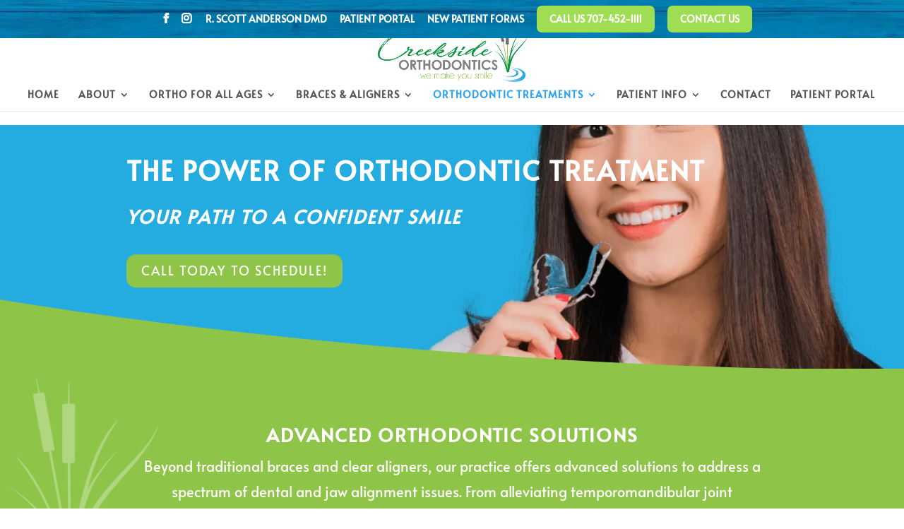

--- FILE ---
content_type: text/css
request_url: https://creeksideortho.com/nitropack_static/OJYTyqBniZWfXgFIvXMbTKFkiontmtVw/assets/static/optimized/rev-48f4ba6/creeksideortho.com/externalFontFace/nitro-min-noimport-ed19ef9be73076dfec49e3532e9a7f70-stylesheet.css
body_size: 93
content:
@font-face{font-family:FontAwesome;font-style:normal;font-weight:400;font-display:swap;src:url("https://creeksideortho.com/nitropack_static/OJYTyqBniZWfXgFIvXMbTKFkiontmtVw/assets/static/source/rev-48f4ba6/creeksideortho.com/wp-content/themes/Divi/core/admin/fonts/fontawesome/fa-regular-400.eot");src:url("https://creeksideortho.com/nitropack_static/OJYTyqBniZWfXgFIvXMbTKFkiontmtVw/assets/static/source/rev-48f4ba6/creeksideortho.com/wp-content/themes/Divi/core/admin/fonts/fontawesome/fa-regular-400.woff2") format("woff2")}@font-face{font-family:FontAwesome;font-style:normal;font-weight:900;font-display:swap;src:url("https://creeksideortho.com/nitropack_static/OJYTyqBniZWfXgFIvXMbTKFkiontmtVw/assets/static/source/rev-48f4ba6/creeksideortho.com/wp-content/themes/Divi/core/admin/fonts/fontawesome/fa-solid-900.eot");src:url("https://creeksideortho.com/nitropack_static/OJYTyqBniZWfXgFIvXMbTKFkiontmtVw/assets/static/source/rev-48f4ba6/creeksideortho.com/wp-content/themes/Divi/core/admin/fonts/fontawesome/fa-solid-900.woff2") format("woff2")}@font-face{font-family:FontAwesome;font-style:normal;font-weight:400;font-display:swap;src:url("https://creeksideortho.com/nitropack_static/OJYTyqBniZWfXgFIvXMbTKFkiontmtVw/assets/static/source/rev-48f4ba6/creeksideortho.com/wp-content/themes/Divi/core/admin/fonts/fontawesome/fa-brands-400.eot");src:url("https://creeksideortho.com/nitropack_static/OJYTyqBniZWfXgFIvXMbTKFkiontmtVw/assets/static/source/rev-48f4ba6/creeksideortho.com/wp-content/themes/Divi/core/admin/fonts/fontawesome/fa-brands-400.woff2") format("woff2")}@font-face{font-display:swap;font-family:"bootstrap-icons";src:url("https://cdn.jsdelivr.net/npm/bootstrap-icons@1.10.3/font/./fonts/bootstrap-icons.woff2?24e3eb84d0bcaf83d77f904c78ac1f47") format("woff2")}

--- FILE ---
content_type: text/css
request_url: https://creeksideortho.com/nitropack_static/OJYTyqBniZWfXgFIvXMbTKFkiontmtVw/assets/static/optimized/rev-48f4ba6/creeksideortho.com/externalFontFace/nitro-min-noimport-ed19ef9be73076dfec49e3532e9a7f70-stylesheet.css
body_size: -57
content:
@font-face{font-family:FontAwesome;font-style:normal;font-weight:400;font-display:swap;src:url("https://creeksideortho.com/nitropack_static/OJYTyqBniZWfXgFIvXMbTKFkiontmtVw/assets/static/source/rev-48f4ba6/creeksideortho.com/wp-content/themes/Divi/core/admin/fonts/fontawesome/fa-regular-400.eot");src:url("https://creeksideortho.com/nitropack_static/OJYTyqBniZWfXgFIvXMbTKFkiontmtVw/assets/static/source/rev-48f4ba6/creeksideortho.com/wp-content/themes/Divi/core/admin/fonts/fontawesome/fa-regular-400.woff2") format("woff2")}@font-face{font-family:FontAwesome;font-style:normal;font-weight:900;font-display:swap;src:url("https://creeksideortho.com/nitropack_static/OJYTyqBniZWfXgFIvXMbTKFkiontmtVw/assets/static/source/rev-48f4ba6/creeksideortho.com/wp-content/themes/Divi/core/admin/fonts/fontawesome/fa-solid-900.eot");src:url("https://creeksideortho.com/nitropack_static/OJYTyqBniZWfXgFIvXMbTKFkiontmtVw/assets/static/source/rev-48f4ba6/creeksideortho.com/wp-content/themes/Divi/core/admin/fonts/fontawesome/fa-solid-900.woff2") format("woff2")}@font-face{font-family:FontAwesome;font-style:normal;font-weight:400;font-display:swap;src:url("https://creeksideortho.com/nitropack_static/OJYTyqBniZWfXgFIvXMbTKFkiontmtVw/assets/static/source/rev-48f4ba6/creeksideortho.com/wp-content/themes/Divi/core/admin/fonts/fontawesome/fa-brands-400.eot");src:url("https://creeksideortho.com/nitropack_static/OJYTyqBniZWfXgFIvXMbTKFkiontmtVw/assets/static/source/rev-48f4ba6/creeksideortho.com/wp-content/themes/Divi/core/admin/fonts/fontawesome/fa-brands-400.woff2") format("woff2")}@font-face{font-display:swap;font-family:"bootstrap-icons";src:url("https://cdn.jsdelivr.net/npm/bootstrap-icons@1.10.3/font/./fonts/bootstrap-icons.woff2?24e3eb84d0bcaf83d77f904c78ac1f47") format("woff2")}

--- FILE ---
content_type: application/javascript; charset=UTF-8
request_url: https://creeksideortho.com/cdn-cgi/challenge-platform/h/b/scripts/jsd/d251aa49a8a3/main.js?
body_size: 8878
content:
window._cf_chl_opt={AKGCx8:'b'};~function(H6,wv,wO,wW,wZ,wN,wc,wk,H0,H1){H6=X,function(h,H,HY,H5,j,o){for(HY={h:456,H:453,j:414,o:397,B:341,L:448,g:386,z:331,i:554,D:429,I:450,A:367},H5=X,j=h();!![];)try{if(o=parseInt(H5(HY.h))/1*(parseInt(H5(HY.H))/2)+-parseInt(H5(HY.j))/3*(-parseInt(H5(HY.o))/4)+parseInt(H5(HY.B))/5*(-parseInt(H5(HY.L))/6)+-parseInt(H5(HY.g))/7+parseInt(H5(HY.z))/8*(parseInt(H5(HY.i))/9)+parseInt(H5(HY.D))/10+-parseInt(H5(HY.I))/11*(parseInt(H5(HY.A))/12),H===o)break;else j.push(j.shift())}catch(B){j.push(j.shift())}}(y,393587),wv=this||self,wO=wv[H6(432)],wW=null,wZ=wm(),wN=function(jt,jM,jp,jU,jP,jd,HD,H,j,o,B){return jt={h:393,H:467,j:370,o:388},jM={h:522,H:433,j:469,o:355,B:342,L:355,g:387,z:423,i:416,D:408,I:327,A:313,G:522,V:402,Q:553,R:387,f:457,l:559,K:336,J:446,F:522,b:516,E:408,a:516},jp={h:433,H:559,j:524},jU={h:479},jP={h:444,H:410,j:470,o:524,B:516,L:547,g:488,z:351,i:488,D:521,I:361,A:488,G:479,V:559,Q:531,R:408,f:479,l:483,K:416,J:454,F:360,b:408,E:479,a:327,T:457,n:559,C:416,v:559,O:522,W:474,Y:483,d:408,s:559,P:303,U:391,M:467,m:479,Z:408,x:302,N:493,c:345,k:408,e:416,S:487,y0:345,y1:408,y2:479,y3:327,y4:392,y5:522,y6:444,y7:520,y8:342,y9:345,yy:343,yX:438,yu:408,yh:446},jd={h:529,H:529,j:407,o:463,B:516},HD=H6,H={'mLxfA':HD(jt.h),'mjIzV':function(L,g){return L<g},'KteWH':function(L,g){return g==L},'dXRWz':function(L,g){return L-g},'MxoOW':function(L,g){return L<<g},'pXNcF':function(L,g){return L(g)},'OkWDy':function(L,g){return L<g},'gNItg':function(L,g){return L|g},'kHztT':function(L,g){return L>g},'yhqXI':function(L,g){return g&L},'lUaCB':function(L,g){return L<g},'hdMos':function(L,g){return L===g},'RhLvF':HD(jt.H),'LjjNs':function(L,g){return g|L},'cIMKa':function(L,g){return g==L},'RoEZp':function(L,g){return L-g},'FgbTU':function(L,g){return L<<g},'TgKoN':function(L,g){return L(g)},'oiNeP':function(L,g){return L|g},'CTblM':function(L,g){return g&L},'OyaqY':function(L,g){return L<<g},'tlkis':function(L,g){return g==L},'hktjS':function(L,g){return L==g},'OvdUt':function(L,g){return L(g)},'BDpfG':function(L,g){return L*g},'PBbPO':function(L,g){return L<g},'CXMUS':function(L,g){return L!=g},'kVDzL':function(L,g){return g==L},'nGkVM':function(L,g){return g==L},'wlvHI':function(L,g){return g*L},'kTFCs':function(L,g){return L*g}},j=String[HD(jt.j)],o={'h':function(L){return null==L?'':o.g(L,6,function(z,HI){if(HI=X,HI(jd.h)!==HI(jd.H))j(HI(jd.j),o.e);else return H[HI(jd.o)][HI(jd.B)](z)})},'g':function(L,z,i,Hq,D,I,A,G,V,Q,R,K,J,F,E,T,C,O,W,Y,P){if(Hq=HD,D={},D[Hq(jP.h)]=Hq(jP.H),I=D,null==L)return'';for(G={},V={},Q='',R=2,K=3,J=2,F=[],E=0,T=0,C=0;H[Hq(jP.j)](C,L[Hq(jP.o)]);C+=1)if(O=L[Hq(jP.B)](C),Object[Hq(jP.L)][Hq(jP.g)][Hq(jP.z)](G,O)||(G[O]=K++,V[O]=!0),W=Q+O,Object[Hq(jP.L)][Hq(jP.i)][Hq(jP.z)](G,W))Q=W;else if(Hq(jP.D)!==Hq(jP.I)){if(Object[Hq(jP.L)][Hq(jP.A)][Hq(jP.z)](V,Q)){if(256>Q[Hq(jP.G)](0)){for(A=0;A<J;E<<=1,H[Hq(jP.V)](T,H[Hq(jP.Q)](z,1))?(T=0,F[Hq(jP.R)](i(E)),E=0):T++,A++);for(Y=Q[Hq(jP.f)](0),A=0;8>A;E=H[Hq(jP.l)](E,1)|Y&1,H[Hq(jP.V)](T,z-1)?(T=0,F[Hq(jP.R)](H[Hq(jP.K)](i,E)),E=0):T++,Y>>=1,A++);}else{for(Y=1,A=0;H[Hq(jP.J)](A,J);E=H[Hq(jP.F)](E<<1.4,Y),H[Hq(jP.V)](T,z-1)?(T=0,F[Hq(jP.b)](i(E)),E=0):T++,Y=0,A++);for(Y=Q[Hq(jP.E)](0),A=0;H[Hq(jP.a)](16,A);E=H[Hq(jP.F)](E<<1,H[Hq(jP.T)](Y,1)),H[Hq(jP.n)](T,z-1)?(T=0,F[Hq(jP.b)](H[Hq(jP.C)](i,E)),E=0):T++,Y>>=1,A++);}R--,H[Hq(jP.v)](0,R)&&(R=Math[Hq(jP.O)](2,J),J++),delete V[Q]}else for(Y=G[Q],A=0;H[Hq(jP.W)](A,J);E=H[Hq(jP.Y)](E,1)|1&Y,z-1==T?(T=0,F[Hq(jP.d)](i(E)),E=0):T++,Y>>=1,A++);Q=(R--,H[Hq(jP.s)](0,R)&&(R=Math[Hq(jP.O)](2,J),J++),G[W]=K++,String(O))}else return P={},P.r={},P.e=D,P;if(''!==Q){if(Object[Hq(jP.L)][Hq(jP.g)][Hq(jP.z)](V,Q)){if(H[Hq(jP.P)](H[Hq(jP.U)],Hq(jP.M))){if(256>Q[Hq(jP.m)](0)){for(A=0;A<J;E<<=1,H[Hq(jP.V)](T,z-1)?(T=0,F[Hq(jP.Z)](i(E)),E=0):T++,A++);for(Y=Q[Hq(jP.G)](0),A=0;H[Hq(jP.a)](8,A);E=H[Hq(jP.x)](E<<1,Y&1.25),H[Hq(jP.N)](T,H[Hq(jP.c)](z,1))?(T=0,F[Hq(jP.k)](H[Hq(jP.e)](i,E)),E=0):T++,Y>>=1,A++);}else{for(Y=1,A=0;A<J;E=H[Hq(jP.S)](E,1)|Y,H[Hq(jP.n)](T,H[Hq(jP.y0)](z,1))?(T=0,F[Hq(jP.y1)](i(E)),E=0):T++,Y=0,A++);for(Y=Q[Hq(jP.y2)](0),A=0;H[Hq(jP.y3)](16,A);E=H[Hq(jP.x)](E<<1,1.12&Y),T==z-1?(T=0,F[Hq(jP.R)](H[Hq(jP.y4)](i,E)),E=0):T++,Y>>=1,A++);}R--,H[Hq(jP.N)](0,R)&&(R=Math[Hq(jP.y5)](2,J),J++),delete V[Q]}else typeof B===I[Hq(jP.y6)]&&i(D),z()}else for(Y=G[Q],A=0;A<J;E=H[Hq(jP.y7)](E<<1,H[Hq(jP.y8)](Y,1)),T==H[Hq(jP.y9)](z,1)?(T=0,F[Hq(jP.R)](i(E)),E=0):T++,Y>>=1,A++);R--,R==0&&J++}for(Y=2,A=0;A<J;E=H[Hq(jP.F)](H[Hq(jP.yy)](E,1),1.36&Y),T==z-1?(T=0,F[Hq(jP.d)](i(E)),E=0):T++,Y>>=1,A++);for(;;)if(E<<=1,H[Hq(jP.yX)](T,H[Hq(jP.Q)](z,1))){F[Hq(jP.yu)](i(E));break}else T++;return F[Hq(jP.yh)]('')},'j':function(L,HA){return HA=HD,H[HA(jp.h)](null,L)?'':H[HA(jp.H)]('',L)?null:o.i(L[HA(jp.j)],32768,function(z,HG){return HG=HA,L[HG(jU.h)](z)})},'i':function(L,z,i,HV,D,I,A,G,V,Q,R,K,J,F,E,T,O,C){for(HV=HD,D=[],I=4,A=4,G=3,V=[],K=i(0),J=z,F=1,Q=0;3>Q;D[Q]=Q,Q+=1);for(E=0,T=Math[HV(jM.h)](2,2),R=1;T!=R;C=J&K,J>>=1,H[HV(jM.H)](0,J)&&(J=z,K=H[HV(jM.j)](i,F++)),E|=H[HV(jM.o)](0<C?1:0,R),R<<=1);switch(E){case 0:for(E=0,T=Math[HV(jM.h)](2,8),R=1;R!=T;C=H[HV(jM.B)](K,J),J>>=1,0==J&&(J=z,K=i(F++)),E|=H[HV(jM.L)](H[HV(jM.g)](0,C)?1:0,R),R<<=1);O=j(E);break;case 1:for(E=0,T=Math[HV(jM.h)](2,16),R=1;H[HV(jM.z)](R,T);C=K&J,J>>=1,J==0&&(J=z,K=i(F++)),E|=R*(0<C?1:0),R<<=1);O=H[HV(jM.i)](j,E);break;case 2:return''}for(Q=D[3]=O,V[HV(jM.D)](O);;){if(H[HV(jM.I)](F,L))return'';for(E=0,T=Math[HV(jM.h)](2,G),R=1;R!=T;C=K&J,J>>=1,H[HV(jM.A)](0,J)&&(J=z,K=i(F++)),E|=(0<C?1:0)*R,R<<=1);switch(O=E){case 0:for(E=0,T=Math[HV(jM.G)](2,8),R=1;T!=R;C=J&K,J>>=1,H[HV(jM.V)](0,J)&&(J=z,K=H[HV(jM.j)](i,F++)),E|=H[HV(jM.Q)](H[HV(jM.R)](0,C)?1:0,R),R<<=1);D[A++]=j(E),O=A-1,I--;break;case 1:for(E=0,T=Math[HV(jM.G)](2,16),R=1;T!=R;C=H[HV(jM.f)](K,J),J>>=1,H[HV(jM.l)](0,J)&&(J=z,K=i(F++)),E|=H[HV(jM.K)](0<C?1:0,R),R<<=1);D[A++]=j(E),O=A-1,I--;break;case 2:return V[HV(jM.J)]('')}if(0==I&&(I=Math[HV(jM.F)](2,G),G++),D[O])O=D[O];else if(A===O)O=Q+Q[HV(jM.b)](0);else return null;V[HV(jM.E)](O),D[A++]=Q+O[HV(jM.a)](0),I--,Q=O,I==0&&(I=Math[HV(jM.h)](2,G),G++)}}},B={},B[HD(jt.o)]=o.h,B}(),wc={},wc[H6(486)]='o',wc[H6(466)]='s',wc[H6(436)]='u',wc[H6(490)]='z',wc[H6(543)]='n',wc[H6(380)]='I',wc[H6(451)]='b',wk=wc,wv[H6(548)]=function(H,j,o,B,o4,o3,o2,Hl,L,g,i,D,I,A,G,V){if(o4={h:461,H:523,j:556,o:348,B:530,L:472,g:534,z:427,i:359,D:399,I:549,A:420,G:435,V:551,Q:362,R:551,f:362,l:464,K:330,J:524,F:530,b:308,E:461,a:534},o3={h:513,H:524,j:461,o:523,B:496,L:523},o2={h:547,H:488,j:351,o:408},Hl=H6,L={},L[Hl(o4.h)]=function(Q,R){return Q===R},L[Hl(o4.H)]=function(Q,R){return Q+R},L[Hl(o4.j)]=Hl(o4.o),L[Hl(o4.B)]=Hl(o4.L),L[Hl(o4.g)]=Hl(o4.z),L[Hl(o4.i)]=function(Q,R){return Q+R},g=L,j===null||void 0===j)return B;for(i=wr(j),H[Hl(o4.D)][Hl(o4.I)]&&(i=i[Hl(o4.A)](H[Hl(o4.D)][Hl(o4.I)](j))),i=H[Hl(o4.G)][Hl(o4.V)]&&H[Hl(o4.Q)]?H[Hl(o4.G)][Hl(o4.R)](new H[(Hl(o4.f))](i)):function(Q,HJ,R){for(HJ=Hl,Q[HJ(o3.h)](),R=0;R<Q[HJ(o3.H)];g[HJ(o3.j)](Q[R],Q[g[HJ(o3.o)](R,1)])?Q[HJ(o3.B)](g[HJ(o3.L)](R,1),1):R+=1);return Q}(i),D='nAsAaAb'.split('A'),D=D[Hl(o4.l)][Hl(o4.K)](D),I=0;I<i[Hl(o4.J)];I++)if(A=i[I],G=wS(H,j,A),D(G)){if(g[Hl(o4.j)]!==g[Hl(o4.F)])V=G==='s'&&!H[Hl(o4.b)](j[A]),g[Hl(o4.E)](g[Hl(o4.a)],g[Hl(o4.i)](o,A))?z(o+A,G):V||z(o+A,j[A]);else return}else z(o+A,G);return B;function z(Q,R,HK){HK=Hl,Object[HK(o2.h)][HK(o2.H)][HK(o2.j)](B,R)||(B[R]=[]),B[R][HK(o2.o)](Q)}},H0=H6(364)[H6(539)](';'),H1=H0[H6(464)][H6(330)](H0),wv[H6(369)]=function(H,j,oy,o9,HF,o,B,L,g,z,i){for(oy={h:519,H:500,j:515,o:506,B:311,L:500,g:524,z:506,i:441,D:408,I:325},o9={h:519},HF=H6,o={},o[HF(oy.h)]=function(D,I){return D+I},o[HF(oy.H)]=function(D,I){return D<I},o[HF(oy.j)]=function(D,I){return I===D},o[HF(oy.o)]=function(D,I){return D<I},B=o,L=Object[HF(oy.B)](j),g=0;B[HF(oy.L)](g,L[HF(oy.g)]);g++)if(z=L[g],B[HF(oy.j)]('f',z)&&(z='N'),H[z]){for(i=0;B[HF(oy.z)](i,j[L[g]][HF(oy.g)]);-1===H[z][HF(oy.i)](j[L[g]][i])&&(H1(j[L[g]][i])||H[z][HF(oy.D)]('o.'+j[L[g]][i])),i++);}else H[z]=j[L[g]][HF(oy.I)](function(D,Hb){return Hb=HF,B[Hb(o9.h)]('o.',D)})},H3();function H4(o,B,oF,HO,L,g,z,oJ,i,G,A,V,Q){if(oF={h:353,H:317,j:406,o:306,B:337,L:511,g:498,z:312,i:357,D:328,I:557,A:503,G:502,V:442,Q:412,R:334,f:382,l:337,K:306,J:353,F:498,b:555,E:555,a:494,T:510,n:550,C:419,v:368,O:311,W:524,Y:441,d:408,s:325,P:537,U:502,M:550,m:525,Z:368,x:389,N:512},HO=H6,L={},L[HO(oF.h)]=function(D,I){return D+I},L[HO(oF.H)]=function(D,I){return D<I},L[HO(oF.j)]=function(D,I){return D===I},L[HO(oF.o)]=HO(oF.B),L[HO(oF.L)]=function(D,I){return D===I},L[HO(oF.g)]=function(D,I){return D===I},L[HO(oF.z)]=HO(oF.i),L[HO(oF.D)]=function(D,I){return D!==I},L[HO(oF.I)]=HO(oF.A),L[HO(oF.G)]=HO(oF.V),L[HO(oF.Q)]=HO(oF.R),g=L,!o[HO(oF.f)])return HO(oF.l)!==g[HO(oF.K)]?g[HO(oF.J)]('o.',z):void 0;if(g[HO(oF.L)](B,HO(oF.i))){if(g[HO(oF.F)](HO(oF.b),HO(oF.E)))z={},z[HO(oF.a)]=HO(oF.V),z[HO(oF.T)]=o.r,z[HO(oF.n)]=g[HO(oF.z)],wv[HO(oF.C)][HO(oF.v)](z,'*');else for(oJ={h:353},A=G[HO(oF.O)](V),G=0;G<A[HO(oF.W)];G++)if(V=A[G],V==='f'&&(V='N'),T[V]){for(Q=0;g[HO(oF.H)](Q,n[A[G]][HO(oF.W)]);g[HO(oF.j)](-1,C[V][HO(oF.Y)](v[A[G]][Q]))&&(O(W[A[G]][Q])||Y[V][HO(oF.d)]('o.'+G[A[G]][Q])),Q++);}else s[V]=P[A[G]][HO(oF.s)](function(N,HW){return HW=HO,g[HW(oJ.h)]('o.',N)})}else if(g[HO(oF.D)](HO(oF.P),g[HO(oF.I)]))i={},i[HO(oF.a)]=g[HO(oF.U)],i[HO(oF.T)]=o.r,i[HO(oF.M)]=g[HO(oF.Q)],i[HO(oF.m)]=B,wv[HO(oF.C)][HO(oF.Z)](i,'*');else return G=o[HO(oF.x)],B[HO(oF.N)](+L(G.t))}function wp(Hk,Hw,h){return Hk={h:389,H:512},Hw=H6,h=wv[Hw(Hk.h)],Math[Hw(Hk.H)](+atob(h.t))}function X(u,h,w,H){return u=u-299,w=y(),H=w[u],H}function y(ob){return ob='timeout,function,appendChild,ECHoM,lUxDG,270LiLenB,BuliS,pXNcF,clientInformation,oKdHl,parent,concat,display: none,YhaXZ,CXMUS,PLASj,navigator,now,d.cookie,JBxy9,2675620hchhpO,CjoAp,JCdKG,document,hktjS,XzGHb,Array,undefined,HMHEA,tlkis,opTBV,qSBot,indexOf,cloudflare-invisible,XjmCL,TZdeE,iframe,join,DOMContentLoaded,10938tTQMyf,AdeF3,209SJYfBK,boolean,Function,72014EbNpJT,OkWDy,SgOaE,11cXJXfb,yhqXI,ZKCvF,KkYaP,oAChB,ycFSZ,href,mLxfA,includes,createElement,string,alwQf,KJani,OvdUt,mjIzV,status,qMYdf,AKGCx8,lUaCB,ClXVI,ontimeout,wYYpB,stringify,charCodeAt,pkLOA2,errorInfoObject,isArray,MxoOW,toString,FJSEx,object,FgbTU,hasOwnProperty,QlZqy,symbol,fKxyn,KbJfC,cIMKa,source,WyzJR,splice,ORolb,GHfhD,yUZKS,uCdel,/invisible/jsd,ZTLCG,AnGgo,djcck,aUjz8,zKYNr,POST,NqsaZ,QhKIR,sid,EDfFj,floor,sort,log,PDQcf,charAt,kNmOj,removeChild,iMLPD,oiNeP,dJJgF,pow,AvYVR,length,detail,FdGXG,onload,randomUUID,OaZHX,cATKg,dXRWz,eDWqk,PCDYg,KcWPL,yLwak,lnGIW,vDALQ,EFFQf,split,random,IcOUQ,Ngxwz,number,BOVxn,1|4|2|0|3,wdZmh,prototype,pRIb1,getOwnPropertyNames,event,from,elVqU,wlvHI,1336725dywaCZ,DONTg,vFcqf,VaAZd,SSTpq3,KteWH,pKIIs,send,QuTOu,LjjNs,hdMos,MiFgy,xhr-error,dfyWZ,location,isNaN,http-code:,_cf_chl_opt,keys,YsgCw,kVDzL,addEventListener,style,wbrCK,tyKsQ,[native code],CnwA5,onerror,TYlZ6,loading,LRmiB4,ZhLVC,map,cjSSw,kHztT,qQXUp,WJljJ,bind,32oootyL,8|3|1|0|4|7|6|2|9|5,hPuFG,error,readyState,kTFCs,BvXsy,getPrototypeOf,qdynk,msIaF,1820jgkViD,CTblM,OyaqY,onreadystatechange,RoEZp,lrOeA,OiCwO,vAosZ,xUfBo,JNduR,call,lNMfq,VioLy,XMLHttpRequest,BDpfG,/jsd/oneshot/d251aa49a8a3/0.6163503687898607:1769707667:KV7F8syQdRlnREHQRmJsne34e8h6RCD0db9rpqVbqIk/,success,enpew,aaPPx,gNItg,aibRA,Set,WKFvQ,_cf_chl_opt;JJgc4;PJAn2;kJOnV9;IWJi4;OHeaY1;DqMg0;FKmRv9;LpvFx1;cAdz2;PqBHf2;nFZCC5;ddwW5;pRIb1;rxvNi8;RrrrA2;erHi9,UQJjx,vXeDL,170904RKZKPC,postMessage,rxvNi8,fromCharCode,fBIus,tabIndex,jsd,/cdn-cgi/challenge-platform/h/,body,HkPXm,elwcI,7|3|2|0|6|5|4|1,contentDocument,bigint,bBjpy,api,/b/ov1/0.6163503687898607:1769707667:KV7F8syQdRlnREHQRmJsne34e8h6RCD0db9rpqVbqIk/,UKDtP,IblPF,825944KOgaIg,PBbPO,SHLAygAyNgn,__CF$cv$params,wxnMM,RhLvF,TgKoN,uI74sKNPnlfhjde0QtB$5ix1T32-CEaOJMY6kpFbSr8LZXoyVzGW+AHDcwmUqvgR9,ZYMho,PHzWq,open,8356FLIMPL,gKSna,Object,contentWindow,nserM,nGkVM,catch,0|3|4|1|2,chctx,RWMDA,error on cf_chl_props,push'.split(','),y=function(){return ob},y()}function we(H,j,jZ,HQ,o,B){return jZ={h:443,H:452,j:547,o:484,B:351,L:441,g:318},HQ=H6,o={},o[HQ(jZ.h)]=function(L,g){return L<g},B=o,j instanceof H[HQ(jZ.H)]&&B[HQ(jZ.h)](0,H[HQ(jZ.H)][HQ(jZ.j)][HQ(jZ.o)][HQ(jZ.B)](j)[HQ(jZ.L)](HQ(jZ.g)))}function wY(H,Hs,Hd,H7,j,o,B){Hs={h:384,H:407,j:384},Hd={h:410},H7=H6,j={},j[H7(Hs.h)]=H7(Hs.H),o=j,B=H2(),wt(B.r,function(L,H8){H8=H7,typeof H===H8(Hd.h)&&H(L),wP()}),B.e&&wx(o[H7(Hs.j)],B.e)}function wU(h,Hc,Hh){return Hc={h:540},Hh=H6,Math[Hh(Hc.h)]()<h}function H3(oG,oA,oI,oz,Ha,h,H,j,o,D,I,A,G,V,B){if(oG={h:393,H:404,j:385,o:381,B:322,L:447,g:389,z:422,i:385,D:499,I:516,A:340,G:424,V:552,Q:335,R:491,f:459,l:376,K:546,J:395,F:539,b:497,E:475,a:512,T:509,n:426,C:535,v:314,O:314,W:349,Y:344},oA={h:335,H:322,j:344},oI={h:538,H:340},oz={h:304},Ha=H6,h={'yUZKS':Ha(oG.h),'MiFgy':function(L,g){return L===g},'msIaF':function(L){return L()},'PHzWq':Ha(oG.H),'ORolb':function(L,g){return L-g},'ClXVI':function(L){return L()},'QhKIR':function(L,g){return L/g},'YhaXZ':Ha(oG.j),'PLASj':Ha(oG.o),'fKxyn':Ha(oG.B),'KkYaP':function(L,g){return g===L},'yLwak':function(L){return L()},'xUfBo':Ha(oG.L)},H=wv[Ha(oG.g)],!H)return h[Ha(oG.z)]===Ha(oG.i)?void 0:h[Ha(oG.D)][Ha(oG.I)](H);if(!h[Ha(oG.A)](wM))return h[Ha(oG.G)]===Ha(oG.V)?'i':void 0;if(j=![],o=function(oD,Hn,z){if(oD={h:358,H:538,j:532,o:440},Hn=Ha,z={'enpew':function(i,D,HT){return HT=X,h[HT(oz.h)](i,D)},'eDWqk':Hn(oI.h),'qSBot':function(i,D,I){return i(D,I)}},!j){if(j=!![],!h[Hn(oI.H)](wM))return;wY(function(i,HC){if(HC=Hn,z[HC(oD.h)](HC(oD.H),z[HC(oD.j)]))z[HC(oD.o)](H4,H,i);else return![]})}},wO[Ha(oG.Q)]!==h[Ha(oG.R)]){if(h[Ha(oG.f)](Ha(oG.l),Ha(oG.K))){for(D=h[Ha(oG.J)][Ha(oG.F)]('|'),I=0;!![];){switch(D[I++]){case'0':A=3600;continue;case'1':if(h[Ha(oG.b)](V,G)>A)return![];continue;case'2':return!![];case'3':G=h[Ha(oG.E)](o);continue;case'4':V=B[Ha(oG.a)](h[Ha(oG.T)](L[Ha(oG.n)](),1e3));continue}break}}else h[Ha(oG.C)](o)}else wv[Ha(oG.v)]?wO[Ha(oG.O)](h[Ha(oG.W)],o):(B=wO[Ha(oG.Y)]||function(){},wO[Ha(oG.Y)]=function(Hv){Hv=Ha,B(),wO[Hv(oA.h)]!==Hv(oA.H)&&(wO[Hv(oA.j)]=B,o())})}function ws(Ht,Hy,h){return Ht={h:533},Hy=H6,h={'PCDYg':function(H){return H()}},h[Hy(Ht.h)](wd)!==null}function wx(B,L,jj,Hi,g,z,i,D,I,A,G,V,Q,R,f,l){if(jj={h:418,H:378,j:458,o:373,B:329,L:439,g:501,z:449,i:321,D:539,I:396,A:507,G:481,V:405,Q:494,R:458,f:300,l:388,K:354,J:329,F:374,b:310,E:473,a:383,T:439,n:319,C:319,v:558,O:310,W:323,Y:480,d:505,s:428,P:476,U:409,M:389},Hi=H6,g={},g[Hi(jj.h)]=Hi(jj.H),g[Hi(jj.j)]=Hi(jj.o),g[Hi(jj.B)]=function(K,J){return K+J},g[Hi(jj.L)]=Hi(jj.g),z=g,!wU(0))return![];D=(i={},i[Hi(jj.z)]=B,i[Hi(jj.i)]=L,i);try{for(I=z[Hi(jj.h)][Hi(jj.D)]('|'),A=0;!![];){switch(I[A++]){case'0':V[Hi(jj.I)](Hi(jj.A),Q);continue;case'1':G={},G[Hi(jj.G)]=D,G[Hi(jj.V)]=f,G[Hi(jj.Q)]=z[Hi(jj.R)],V[Hi(jj.f)](wN[Hi(jj.l)](G));continue;case'2':V=new wv[(Hi(jj.K))]();continue;case'3':Q=z[Hi(jj.B)](z[Hi(jj.J)](Hi(jj.F)+wv[Hi(jj.b)][Hi(jj.E)]+Hi(jj.a),l.r),z[Hi(jj.T)]);continue;case'4':f=(R={},R[Hi(jj.n)]=wv[Hi(jj.b)][Hi(jj.C)],R[Hi(jj.v)]=wv[Hi(jj.O)][Hi(jj.v)],R[Hi(jj.W)]=wv[Hi(jj.b)][Hi(jj.W)],R[Hi(jj.Y)]=wv[Hi(jj.b)][Hi(jj.d)],R[Hi(jj.s)]=wZ,R);continue;case'5':V[Hi(jj.P)]=function(){};continue;case'6':V[Hi(jj.U)]=2500;continue;case'7':l=wv[Hi(jj.M)];continue}break}}catch(K){}}function wd(Hp,H9,h,H,j){if(Hp={h:543,H:389,j:324,o:460,B:299,L:485,g:347},H9=H6,h={'pKIIs':function(o,B){return o(B)},'FJSEx':function(o,B){return B!==o},'OiCwO':H9(Hp.h)},H=wv[H9(Hp.H)],!H){if(H9(Hp.j)===H9(Hp.o))h[H9(Hp.B)](j,o);else return null}return j=H.i,h[H9(Hp.L)](typeof j,h[H9(Hp.g)])||j<30?null:j}function wM(j0,HH,h,H,j,o){return j0={h:350,H:512,j:426,o:326,B:401},HH=H6,h={'JNduR':function(B){return B()},'cjSSw':function(B,L){return B>L},'nserM':function(B,L){return B-L}},H=3600,j=h[HH(j0.h)](wp),o=Math[HH(j0.H)](Date[HH(j0.j)]()/1e3),h[HH(j0.o)](h[HH(j0.B)](o,j),H)?![]:!![]}function wm(jh,Hg){return jh={h:528},Hg=H6,crypto&&crypto[Hg(jh.h)]?crypto[Hg(jh.h)]():''}function wP(HN,Hx,HX,h,H,j,o,B){for(HN={h:545,H:544,j:539,o:339},Hx={h:536},HX=H6,h={'BOVxn':HX(HN.h),'qdynk':function(L,g,z){return L(g,z)}},H=h[HX(HN.H)][HX(HN.j)]('|'),j=0;!![];){switch(H[j++]){case'0':wW&&clearTimeout(wW);continue;case'1':o={'lnGIW':function(L){return L()}};continue;case'2':if(B===null)return;continue;case'3':wW=h[HX(HN.o)](setTimeout,function(Hu){Hu=HX,o[Hu(Hx.h)](wY)},1e3*B);continue;case'4':B=wd();continue}break}}function wt(h,H,ju,jX,jy,j9,Hj,j,o,B,L){ju={h:357,H:394,j:366,o:442,B:305,L:374,g:356,z:389,i:514,D:310,I:354,A:396,G:507,V:468,Q:468,R:477,f:473,l:504,K:382,J:409,F:476,b:527,E:320,a:301,T:307,n:307,C:462,v:307,O:462,W:382,Y:363,d:300,s:388,P:478},jX={h:346,H:542,j:495,o:365,B:494,L:510,g:550,z:357,i:419,D:368,I:377},jy={h:471,H:489,j:430,o:431,B:357,L:495,g:420,z:311,i:338,D:398,I:309,A:471},j9={h:541,H:390,j:394,o:371,B:409,L:471,g:508,z:437,i:309},Hj=H6,j={'IcOUQ':Hj(ju.h),'wxnMM':function(g,z){return z===g},'fBIus':Hj(ju.H),'WyzJR':function(g,z){return z!==g},'CjoAp':Hj(ju.j),'JCdKG':function(g,z){return g(z)},'gKSna':function(g,z){return g(z)},'Ngxwz':Hj(ju.o),'elwcI':Hj(ju.B),'KJani':function(g,z){return g+z},'wYYpB':Hj(ju.L),'djcck':Hj(ju.g),'QuTOu':function(g){return g()},'WKFvQ':function(g){return g()}},o=wv[Hj(ju.z)],console[Hj(ju.i)](wv[Hj(ju.D)]),B=new wv[(Hj(ju.I))](),B[Hj(ju.A)](Hj(ju.G),j[Hj(ju.V)](j[Hj(ju.Q)](j[Hj(ju.R)],wv[Hj(ju.D)][Hj(ju.f)]),j[Hj(ju.l)])+o.r),o[Hj(ju.K)]&&(B[Hj(ju.J)]=5e3,B[Hj(ju.F)]=function(Ho,g){Ho=Hj,g={'NqsaZ':function(z,i){return z(i)},'HMHEA':j[Ho(j9.h)]},j[Ho(j9.H)](Ho(j9.j),j[Ho(j9.o)])?H(Ho(j9.B)):L[Ho(j9.L)]>=200&&g[Ho(j9.L)]<300?g[Ho(j9.g)](I,g[Ho(j9.z)]):A(Ho(j9.i)+G[Ho(j9.L)])}),B[Hj(ju.b)]=function(HB,z){if(HB=Hj,B[HB(jy.h)]>=200&&B[HB(jy.h)]<300){if(HB(jy.H)!==j[HB(jy.j)])j[HB(jy.o)](H,HB(jy.B));else{for(z=[];j[HB(jy.L)](null,g);z=z[HB(jy.g)](z[HB(jy.z)](i)),D=I[HB(jy.i)](A));return z}}else j[HB(jy.D)](H,HB(jy.I)+B[HB(jy.A)])},B[Hj(ju.E)]=function(HL,g,z,D){(HL=Hj,g={},g[HL(jX.h)]=j[HL(jX.H)],z=g,j[HL(jX.j)](HL(jX.o),HL(jX.o)))?(D={},D[HL(jX.B)]=z[HL(jX.h)],D[HL(jX.L)]=o.r,D[HL(jX.g)]=HL(jX.z),j[HL(jX.i)][HL(jX.D)](D,'*')):H(j[HL(jX.I)])},L={'t':j[Hj(ju.a)](wp),'lhr':wO[Hj(ju.T)]&&wO[Hj(ju.n)][Hj(ju.C)]?wO[Hj(ju.v)][Hj(ju.O)]:'','api':o[Hj(ju.W)]?!![]:![],'c':j[Hj(ju.Y)](ws),'payload':h},B[Hj(ju.d)](wN[Hj(ju.s)](JSON[Hj(ju.P)](L)))}function H2(oh,HE,j,o,B,L,g,z){j=(oh={h:445,H:425,j:465,o:333,B:315,L:421,g:372,z:375,i:411,D:400,I:417,A:526,G:415,V:379,Q:375,R:518,f:352,l:316,K:492},HE=H6,{'KbJfC':function(i,D){return D!==i},'hPuFG':HE(oh.h),'FdGXG':HE(oh.H),'BuliS':function(i,D,I,A,G){return i(D,I,A,G)}});try{return o=wO[HE(oh.j)](j[HE(oh.o)]),o[HE(oh.B)]=HE(oh.L),o[HE(oh.g)]='-1',wO[HE(oh.z)][HE(oh.i)](o),B=o[HE(oh.D)],L={},L=pRIb1(B,B,'',L),L=pRIb1(B,B[HE(oh.I)]||B[j[HE(oh.A)]],'n.',L),L=j[HE(oh.G)](pRIb1,B,o[HE(oh.V)],'d.',L),wO[HE(oh.Q)][HE(oh.R)](o),g={},g.r=L,g.e=null,g}catch(i){return HE(oh.f)===HE(oh.l)?j[HE(oh.K)](z(),null):(z={},z.r={},z.e=i,z)}}function wr(h,jS,Hf,H){for(jS={h:420,H:311,j:338},Hf=H6,H=[];h!==null;H=H[Hf(jS.h)](Object[Hf(jS.H)](h)),h=Object[Hf(jS.j)](h));return H}function wS(h,H,j,je,HR,o,B,L,g,z){for(je={h:486,H:332,j:539,o:413,B:434,L:413,g:410,z:403,i:403,D:435,I:482,A:410,G:455,V:517},HR=H6,o={'lUxDG':function(i,D){return D==i},'XzGHb':HR(je.h),'SgOaE':function(i,D,I){return i(D,I)},'kNmOj':function(i,D){return i===D}},B=HR(je.H)[HR(je.j)]('|'),L=0;!![];){switch(B[L++]){case'0':if(o[HR(je.o)](o[HR(je.B)],typeof g))try{if(o[HR(je.L)](HR(je.g),typeof g[HR(je.z)]))return g[HR(je.i)](function(){}),'p'}catch(i){}continue;case'1':if(g==null)return void 0===g?'u':'x';continue;case'2':if(g===!1)return'F';continue;case'3':try{g=H[j]}catch(D){return'i'}continue;case'4':if(h[HR(je.D)][HR(je.I)](g))return'a';continue;case'5':return HR(je.A)==z?o[HR(je.G)](we,h,g)?'N':'f':wk[z]||'?';case'6':if(!0===g)return'T';continue;case'7':if(o[HR(je.V)](g,h[HR(je.D)]))return'D';continue;case'8':continue;case'9':z=typeof g;continue}break}}}()